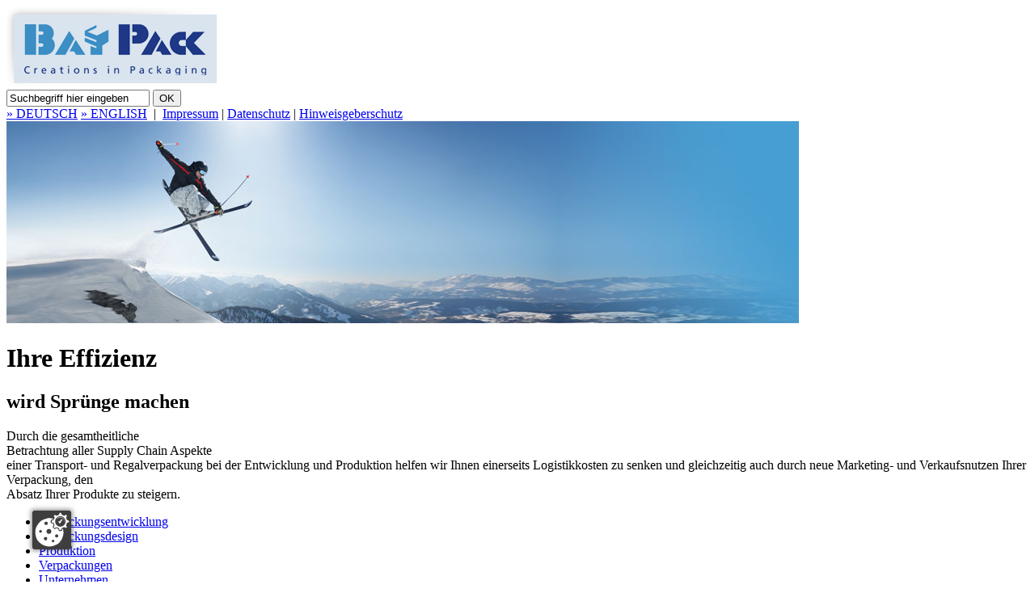

--- FILE ---
content_type: text/html; charset=utf-8
request_url: https://www.baypack.eu/index.php?Kontaktformular&email=fgrsna.ungmryznaa@onlcnpx.rh%7CFgrsna%20Ungmryznaa
body_size: 5328
content:
<!DOCTYPE html><html lang="de"><head><meta charset="utf-8"><link rel="canonical" href="https://www.baypack.eu/index.php?Kontaktformular"/><title>BayPack Kontaktformular</title><meta name="keywords" content="Kontaktformular"><meta name="description" content=""><meta name="author" content="BayPack GmbH, D-86842 Türkheim"><meta name="web-author" content="BayPack GmbH, D-86842 Türkheim"><meta name="publisher" content="BayPack GmbH, D-86842 Türkheim"><meta name="copyright" content="BayPack GmbH, D-86842 Türkheim"><meta name="page-topic" content="Verpackungen"><meta http-equiv="expires" content="Tue, 03 Mar 2026 16:24:49 +0100"><meta name="language" content="de"><meta name="robots" content="all"><meta name="revisit-after" content="5 days"><meta name="distribution" content="global"><script src="https://www.baypack.eu/ccm19/public/app.js?apiKey=822087b90c393c8c68fa8be43b2c6f1b1f480c9449134746&domain=8fcc260" referrerpolicy="origin"></script><meta name="siteinfo" content="https://www.baypack.eu/robots.txt"><meta name="generator" content="bee.tools® Content Management System, www.brain-at-work.de"><meta name="audience" content="all"><meta http-equiv="Resource-Type" content="document"><script>function languageselector(idlng){var idspracharray = new Array();idspracharray[0] = "1";idspracharray[1] = "2";var addrparts = location.href.split('|');if (addrparts.length > 1){for (var i = 0; i < idspracharray.length; i++){if (addrparts[addrparts.length - 1] == idspracharray[i]){var newlink = '';for (var n = 0; n < addrparts.length - 1; n++){newlink = newlink + addrparts[n] + '|';}newlink = newlink + idlng;location = newlink;return;}}location = location.toString() + '|' + idlng;}else{location = location.toString() + '|' + idlng;}}</script><script>var PATH_PROJECT_HTTP='https://www.baypack.eu';var artikel={'idartikel':'54883','idartikeldaten':'54883','sprache_idsprache':'1','sprache':'de','idsite':'198','idsitecat':'1471','brows_seitenname':'Kontaktformular','matchcode':'main|4bb1f29c17a67_0|1','idkategorie':'1473','kategoriepfad':'1|1471|1494|1473'};</script><script src="https://www.baypack.eu/tmp/130d3470ccfc9c6f307eb44be124ddb0_bawjs.js"></script><link rel="stylesheet" type="text/css" media="all" class="stylesheetall" href="https://www.baypack.eu/tmp/c43725dad1d30229f6626c9e58b67bca_bawcss/all.67d1a69016d14.css" /><link rel="stylesheet" type="text/css" media="print" class="stylesheetprint" href="https://www.baypack.eu/tmp/c43725dad1d30229f6626c9e58b67bca_bawcss/print.67d1a69022a44.css" /><link rel="stylesheet" type="text/css" media="screen" class="stylesheetscreen" href="https://www.baypack.eu/tmp/c43725dad1d30229f6626c9e58b67bca_bawcss/screen.67d1a6901d10a.css" /></head><body class="febody" onload="obj_benchmark.dobenchmark('3095772', 'browserloadfinish');" lang="de"><p style="width:0px;height:0px;margin:0px;padding:0px;border:0px;font-size:0;position:absolute;left:0px;top:0px;"><a id="bawtopofsite">&nbsp;</a></p><div class="frontend/style/template.css,frontend/style/fade.css,frontend/style/custom.css      frontend/style/template.css,frontend/style/custom.css all " id="all"><div class="cloudcontainer" id="cloudcontainer"><div class="wallpapercontainer" id="wallpapercontainer"><div class="headcontainer" id="headcontainer"><div class="logo" id="logo"><div class="nextcatarticleitem sttc" id="idartikeldescription54892"><div class="logografik"><a class="hyperlinkfe targetself" href="https://www.baypack.eu/index.php?Creations-in-Packaging-DE"><span class="pic"><img src="https://www.baypack.eu/data/media/0/1_99x260_baypack_logo.png" alt="BAYPACK Creations in Packaging" style="width: 260px; height: 99px;" /></span></a></div><div class="toplinks"><form method="post" action="https://www.baypack.eu/index.php?Kontaktformular&email=fgrsna.ungmryznaa@onlcnpx.rh%7CFgrsna%20Ungmryznaa&amp;repcode=b@wsearch|1" enctype="application/x-www-form-urlencoded"><div class="searchinputdiv"><input name="searchTxt" onblur="hidedivproposallist(this)" type="text" class="searchinput" onkeyup="requestproposallist(this, 1)" ondblclick="requestproposallist(this, 1, true);" onfocus="if (this.value == 'Suchbegriff hier eingeben') { this.value = ''; }" value="Suchbegriff hier eingeben" /> <input type="submit" name="searchstart" class="searchsubmit" value="OK" /> <div class="divproposallist" style="display:none;">&nbsp;</div></div></form><script type="text/javascript"><!--var allsearchTxts = document.getElementsByName('searchTxt');for (var i = 0; i < allsearchTxts.length; i++){   allsearchTxts[i].setAttribute('autocomplete', 'off');}//--></script><script>window.addEventListener('load', function(){if (typeof objsearch === 'undefined'){objsearch['idkategorie'] = '1473';objsearch['idseitenverwaltung'] = '198';objsearch['idsearch'] = 'old-99';}}, false);</script> <a href="https://www.baypack.eu/index.php?Kontaktformular&email=fgrsna.ungmryznaa@onlcnpx.rh%7CFgrsna%20Ungmryznaa" class="lang">» DEUTSCH</a> <a href="https://www.baypack.eu/index.php?4f2fbd334e3e2&email=fgrsna.ungmryznaa@onlcnpx.rh%7CFgrsna%20Ungmryznaa" class="lang">» ENGLISH</a>&nbsp; |&nbsp; <a class="hyperlinkfe targetself" href="https://www.baypack.eu/index.php?Impressum">Impressum</a> | <a class="hyperlinkfe targetself" href="https://www.baypack.eu/index.php?Datenschutzerklaerung">Datenschutz</a> | <a class="hyperlinkfe targetblank" href="https://www.hzi-gruppe.com/hinweisgeberschutz/">Hinweisgeberschutz</a></div></div></div><div class="topillu" id="topillu"><div class="nextcatarticleitem sttc" id="idartikeldescription54977"><span class="pic"><img alt="winter" src="https://www.baypack.eu/data/media/0/70_250x980_winter.jpg" style="width: 980px; height: 250px;" /></span><div id="strapclosed" class="strap-closed" onmouseover="document.getElementById('strapopen').style.display='block';  document.getElementById('strapclosed').style.display='none';"><h1>Ihre Effizienz</h1><h2>wird Sprünge machen</h2></div><div id="strapopen" class="strap-open" onmouseout="document.getElementById('strapclosed').style.display='block';  document.getElementById('strapopen').style.display='none';"><p>Durch die gesamtheitliche<br /> Betrachtung aller Supply Chain Aspekte <br />einer Transport- und Regalverpackung bei der Entwicklung und Produktion helfen wir Ihnen einerseits Logistikkosten zu senken und gleichzeitig auch durch neue Marketing- und Verkaufsnutzen Ihrer Verpackung, den <br />Absatz Ihrer Produkte zu steigern.</p></div></div></div><div class="ycontainer" id="ycontainer"></div></div><div class="maincontainer" id="maincontainer"><div class="leftcontainer" id="leftcontainer"><div class="menu" id="menu"><ul class="menumenu0"><li class="menu"><a class="menu" href="https://www.baypack.eu/index.php?Verpackungsentwicklung" >Verpackungsentwicklung</a></li><li class="menu"><a class="menu" href="https://www.baypack.eu/index.php?Verpackungsgestaltung-Verpackungsdesign" >Verpackungsdesign</a></li><li class="menu"><a class="menu" href="https://www.baypack.eu/index.php?Produktion" >Produktion</a></li><li class="menu"><a class="menu" href="https://www.baypack.eu/index.php?Verpackungen" >Verpackungen</a></li><li class="menu"><a class="menu" href="https://www.baypack.eu/index.php?Unternehmen" >Unternehmen</a></li><li class="menu"><a class="menu" href="https://www.baypack.eu/index.php?Download-Zertifikate" >Download/Zertifikate</a></li><li class="menu"><a class="menu" href="https://www.baypack.eu/index.php?Pressemeldungen" >Pressemeldungen</a></li><li class="menu"><a class="menu" href="https://www.baypack.eu/index.php?Referenzen" >Referenzen</a></li><li class="menu"><a class="menu" href="https://www.baypack.eu/index.php?Jobs" >Jobs</a></li><li class="menu"><a class="menu" href="https://www.baypack.eu/index.php?Ausbildung-bei-BayPack" >Ausbildung</a></li><li class="menu  active"><a class="menu  active" href="https://www.baypack.eu/index.php?Kontakt4e9fbf8c0565e" >Kontakt</a></li><li><ul class="menumenu1"><li class="menu  active"><a class="menu  active" href="https://www.baypack.eu/index.php?Kontaktformular" >Kontaktformular</a></li><li class="menu"><a class="menu" href="https://www.baypack.eu/index.php?Ansprechpartner" >Ansprechpartner</a></li><li class="menu"><a class="menu" href="https://www.baypack.eu/index.php?Standort" >Standort</a></li></ul></li></ul></div><div class="menuinfobox" id="menucontactbox"></div><div class="menuinfobox" id="menuinfobox"><div class="nextcatarticleitem sttc" id="idartikeldescription55146"><a class="hyperlinkfe targetself" href="https://www.baypack.eu/index.php?BayPack-das-beste-Aufsteiger-Unternehmen-in-Bayern"><span class="pic"><img src="https://www.baypack.eu/data/media/0/84_208x140_BGP11_Gewinner_Aufsteiger.jpg" alt="BayPack Bayerischer Gründerpreis 2011 - Kategorie Aufsteiger" style="width: 140px; height: 208px;" /></span></a></div><div class="nextcatarticleitem sttc" id="idartikeldescription55147"><a class="hyperlinkfe targetself" href="https://www.baypack.eu/index.php?Download-Zertifikate"><span class="pic"><img src="https://www.baypack.eu/data/media/0/85_57x139_iso_9001.gif" alt="Zertifiziert nach ISO 9001" style="width: 139px; height: 57px;" /></span></a></div><div class="nextcatarticleitem sttc" id="idartikeldescription55148"><a class="hyperlinkfe targetself" href="https://www.baypack.eu/index.php?Download-Zertifikate"><span class="pic"><img alt="Ausbildungsbetrieb 2018 Pruefer data" src="https://www.baypack.eu/data/media/5/575_99x128x72x72x80_Ausbildungsbetrieb_2018_Pruefer_data.jpg" /></span></a></div></div></div><div class="centercontainer" id="centercontainer"><div class="contentcontainer" id="contentcontainer"><div class="mainarticle" id="idartikel54883"><form action="https://www.baypack.eu/index.php?Kontaktformular&email=fgrsna.ungmryznaa@onlcnpx.rh%7CFgrsna%20Ungmryznaa"  class="kontakt" id="main_form4bb1fa21839e5" enctype="multipart/form-data" method="post"><div class="formusername">Username:<input type="text" class="txtformusername" name="form4bb1fa21839e5form-username_must" id="form4bb1fa21839e5form-username_must" /></div><h1>Kontaktformular</h1><p>Hier können Sie uns eine Nachricht zukommen lassen. Sollten Sie einen Mitarbeiter direkt ansprechen wollen, klicken Sie bitte <a class="hyperlinkfe targetself" href="https://www.baypack.eu/index.php?Ansprechpartner">hier</a> um zu den Ansprechpartnern zu gelangen.</p><p><span class="FormErrorMessageStyle"></span></p><p>&nbsp;</p><p><span style="color: #233e8f;"><span style="font-style: italic;">Bitte füllen Sie mind. alle Felder mit * aus.</span></span></p><hr style="height: 1px; width: 100%; background-color: #4a82a5;" /><table style="border: 0px none;" border="0"><tbody><tr><td style="text-align: right; vertical-align: top;">Mitteilung an:</td><td style="vertical-align: top;">&nbsp;</td><td style="vertical-align: top;"><strong>Stefan Hatzelmann</strong></td></tr><tr><td style="text-align: right; vertical-align: top;">Anrede:</td><td>&nbsp;</td><td style="vertical-align: top;"><input checked="checked" name="form4bb1fa21839e5Anrede" type="radio" value="Herr" /> Herr&nbsp; &nbsp; &nbsp; &nbsp; <input name="form4bb1fa21839e5Anrede" type="radio" value="Frau" /> Frau *</td></tr><tr><td style="text-align: right; vertical-align: top;">Vorname:</td><td>&nbsp;</td><td style="vertical-align: top;"><input maxlength="100" name="form4bb1fa21839e5vorname" size="50" type="text" title="Geben Sie hier bitte Ihren Vornamen an" />&nbsp;&nbsp;&nbsp;</td></tr><tr><td style="text-align: right; vertical-align: top;">Name:</td><td>&nbsp;</td><td style="vertical-align: top;"><input maxlength="100" name="form4bb1fa21839e5name_must" size="50" type="text" title="Geben Sie hier bitte Ihren Namen an" />&nbsp;<span id="span4bb1fa21839e5name" class="must">*</span>&nbsp;&nbsp;</td></tr><tr><td style="text-align: right; vertical-align: top;">Firma / Unternehmen:</td><td>&nbsp;</td><td style="vertical-align: top;"><input maxlength="100" name="form4bb1fa21839e5firma" size="50" type="text" title="Geben Sie hier bitte Ihre Firma an" />&nbsp;</td></tr><tr><td style="text-align: right; vertical-align: top;">Strasse, Nr.:</td><td>&nbsp;</td><td style="vertical-align: top;"><input maxlength="100" name="form4bb1fa21839e5strasse" size="50" type="text" title="Fügen Sie hier bitte Ihre Straße inkl. Hausnummer ein" />&nbsp;</td></tr><tr><td style="text-align: right; vertical-align: top;">PLZ / Ort:</td><td>&nbsp;</td><td style="vertical-align: top;"><input maxlength="50" name="form4bb1fa21839e5plz" size="5" type="text" title="Geben Sie hier bitte Ihre PLZ an" />&nbsp;<input maxlength="100" name="form4bb1fa21839e5ort" size="38" type="text" title="Geben Sie hier bitte Ihren Ort an" />&nbsp;</td></tr><tr><td style="text-align: right; vertical-align: top;">Telefon:</td><td>&nbsp;</td><td style="vertical-align: top;"><input maxlength="100" name="form4bb1fa21839e5telefon" size="50" type="text" title="Geben Sie hier bitte Ihre Telefonnummer an" />&nbsp;&nbsp;</td></tr><tr><td style="text-align: right; vertical-align: top;">eMail:</td><td>&nbsp;</td><td style="vertical-align: top;"><input maxlength="100" name="form4bb1fa21839e5xxemailxx_must" size="50" type="text" title="Geben Sie hier bitte Ihre E-Mail-Adresse an" />&nbsp;<span id="span4bb1fa21839e5xxemailxx" class="must">*</span></td></tr><tr><td style="vertical-align: top;">&nbsp;</td><td style="vertical-align: top;">&nbsp;</td><td style="vertical-align: top;">&nbsp;</td></tr><tr><td style="text-align: right; vertical-align: top;">Ihre Nachricht:</td><td>&nbsp;</td><td style="vertical-align: top;"><textarea cols="47" name="form4bb1fa21839e5nachricht_must" rows="5" title="Hier können Sie uns Ihre Nachricht übermitteln"></textarea><span id="span4bb1fa21839e5nachricht" class="must"> *</span>&nbsp;&nbsp;&nbsp;</td></tr><tr><td style="vertical-align: top;">&nbsp;</td><td style="vertical-align: top;">&nbsp;</td><td style="vertical-align: top;">&nbsp;</td></tr><tr><td style="text-align: right; vertical-align: top;">Spamschutz - <br />Wie lautet die Summe aus:</td><td style="vertical-align: top;">&nbsp;</td><td style="vertical-align: bottom;"><img src="https://www.baypack.eu/module/formcaptcha/function/frontend/mathcaptcha/captcha_math.php?codeCaptcha=fe731c36a477e75f0d3e1c58b06ee436" alt="form_captcha" /><input type="hidden" name="form4bb1fa21839e5codeCaptcha" value="fe731c36a477e75f0d3e1c58b06ee436" /></td></tr><tr><td style="text-align: right; vertical-align: top;">Lösung:</td><td style="vertical-align: top;">&nbsp;</td><td style="vertical-align: top;"><input name="form4bb1fa21839e5bawformcaptcharesult_must" size="50" type="text" /><span id="span4bb1fa21839e5bawformcaptcharesult" class="must"> *</span></td></tr><tr><td style="vertical-align: top;">&nbsp;</td><td style="vertical-align: top;">&nbsp;</td><td style="vertical-align: top;">&nbsp;</td></tr><tr><td style="text-align: left;" colspan="3"><div class="rw dsnf"><input name="form4bb1fa21839e5formularbedingung_must" type="checkbox" value="J" id="form4bb1fa21839e5formularbedingung-J" /><label for="form4bb1fa21839e5formularbedingung-J"> * Ich habe die <a class="hyperlinkfe targetblank" href="https://www.baypack.eu/index.php?Datenschutzerklaerung">Datenschutzerklärung </a>gelesen und akzeptiert.</label></div></td></tr><tr><td style="vertical-align: top;">&nbsp;</td><td style="vertical-align: top;">&nbsp;</td><td style="vertical-align: top;">&nbsp;</td></tr><tr><td style="vertical-align: top;">&nbsp;</td><td style="vertical-align: top;">&nbsp;</td><td style="vertical-align: top;"><input name="formid|form4bb1fa21839e5" type="submit" value="Absenden" class="formsubmit" title="Absenden" />&nbsp;</td></tr></tbody></table><p>&nbsp;<br /><br /></p><p>&nbsp;</p><p>&nbsp;</p></form></div></div><div class="articlelistcontain1" id="articlelistcontain1normal"></div><div class="articlelistcontain2" id="articlelistcontain2normal"></div><div class="articlelistcontainX" id="articlelistcontainXnormal"></div><div class="articlelistcontain1" id="articlelistcontain1child"></div><div class="articlelistcontain2" id="articlelistcontain2child"></div><div class="articlelistcontainX" id="articlelistcontainXchild"></div><div class="" style="clear:both"></div></div><div class="rightcontainer" id="rightcontainer"><div class="kontaktblock" id="kontaktblock"><div class="nextcatarticleitem sttc" id="idartikeldescription54957"><h2>Kontakt</h2><p><a class="hyperlinkfe targetself" href="https://www.baypack.eu/index.php?Kontaktformular"><span class="pic"><img alt="icon email" src="https://www.baypack.eu/data/media/0/99_19x20_icon_email.png" style="vertical-align: text-bottom; width: 20px; height: 19px;" /></span>&nbsp; E-Mail senden »</a></p><p><a class="hyperlinkfe targetself" href="https://www.baypack.eu/index.php?Ansprechpartner"><span class="pic"><img alt="icon person" src="https://www.baypack.eu/data/media/1/102_19x20_icon_person.png" style="vertical-align: text-bottom; width: 20px; height: 19px;" /></span>&nbsp; Ansprechpartner »</a></p><p><span class="pic"><img alt="icon phone" src="https://www.baypack.eu/data/media/1/104_19x20_icon_phone.png" style="vertical-align: text-bottom; width: 20px; height: 19px;" /></span> +49 (0) 8261 73111-0</p><p><span class="pic"><img alt="icon fax" src="https://www.baypack.eu/data/media/1/100_19x20_icon_fax.png" style="vertical-align: text-bottom; width: 20px; height: 19px;" /></span> +49 (0) 8261 73111-50</p><p><span class="pic" style="float: left;"><img alt="icon home" src="https://www.baypack.eu/data/media/1/101_19x20_icon_home.png" style="vertical-align: text-bottom; width: 20px; height: 19px; padding-bottom: 50px;" /></span> &nbsp; BayPack GmbH<br />&nbsp; Bahnhofstraße 30<br />&nbsp; D-87778 Stetten</p></div></div></div><div class="" style="clear:both"></div></div></div></div></div><div class="footercontainer" id="footercontainer"><div class="nextcatarticleitem sttc" id="idartikeldescription54890"><form action="https://www.baypack.eu/index.php?Kontaktformular&email=fgrsna.ungmryznaa@onlcnpx.rh%7CFgrsna%20Ungmryznaa"  class="kontakt" id="main_form4e18189168ce0" enctype="multipart/form-data" method="post"><div class="formusername">Username:<input type="text" class="txtformusername" name="form4e18189168ce0form-username_must" id="form4e18189168ce0form-username_must" /></div><table style="border: 0pt none; width: 100%;" border="0" cellspacing="0" cellpadding="0"><tbody><tr><td style="vertical-align: top;">©&nbsp;2026 BayPack GmbH, D-87778 Stetten<br /><strong>Aktuelle Meldungen:<br /></strong><div class="showarticlefromcategory"><div class="showarticlefromcategoryitem aid55227" id="showarticleitem55227"><a href="https://www.baypack.eu/index.php?Neue-Produktionshalle-">Neue Halle fertiggestellt und bezogen!</a></div><div class="showarticlefromcategoryitem aid55205" id="showarticleitem55205"><a href="https://www.baypack.eu/index.php?Zusammenarbeit-Hochschule-Muenchen-und-BayPack">Zusammenarbeit Baypack mit der Hochschule M&uuml;nchen, Fakult&auml;t Papier und Verpackung</a></div></div></td><td style="vertical-align: top;">&nbsp;</td><td style="vertical-align: top;"><div style="text-align: right;"><a class="toplink" href="#bawtopofsite">nach oben</a></div><div>&nbsp;</div><div><span class="pic"><img alt="HZI boxed" src="https://www.baypack.eu/data/media/6/627_50x155x72x72x100_HZI_boxed.png" /></span></div></td></tr></tbody></table></form></div><div class="" style="clear:both"></div></div><script>var fotext = new Object();fotext['btpopup-close'] = 'btpopup%charcode[45]%close';</script><div class="bawlink"><a title="Internet-Agentur brain at work GmbH, Allg&auml;u / Bodensee / S&uuml;d-Deutschland: Web-Design und CMS / Online-Shop-System bee.tools" href="https://www.brain-at-work.de" rel="nofollow">created by brain@work</a></div><script type="text/x-ccm-loader" id="hs-script-loader" async defer data-ccm-loader-src="//js-eu1.hs-scripts.com/146562453.js" data-ccm-loader-group="hubspot"></script><script>var lazyLoadInstance = null;window.addEventListener('load', function(){if(document.querySelectorAll('.lazy').length > 0){lazyLoadInstance = new LazyLoad({elements_selector:".lazy"});}}, false);</script></body></html>

--- FILE ---
content_type: text/x-html-fragment; charset=utf-8
request_url: https://www.baypack.eu/ccm19/public/widget?apiKey=822087b90c393c8c68fa8be43b2c6f1b1f480c9449134746&domain=8fcc260&gen=2&theme=7cb6991&lang=de_DE&v=1762764550
body_size: 3478
content:
<div id="ccm-widget"
	 class="ccm-modal ccm-widget instapaper_ignore ccm--has-close-btn ccm--alignment--center"
	 role="dialog" lang="de-DE"	 aria-labelledby="ccm-widget--title"
	 hidden=""data-nosnippet="">
	<div class="ccm-modal-inner">
				<div class="ccm-modal--header">
									
							<div class="ccm-widget--language-switch">
					<label for="ccm-widget--language-select" id="ccm-widget--language-select-label" title="Sprache auswählen">
						<img src='data:image/svg+xml,<svg version="1.1" viewBox="0 0 580 580" width="32" height="32" fill="%23111111" xmlns="http://www.w3.org/2000/svg"><title xml:lang="en">Language Selection Icon</title><polygon points="366,486 395,535 411,490" /><path d="m 191,201 c -1,0 -2,1 -3,1 -6,2 -12,3 -17,5 -4,1 -7,2 -10,2 0,1 -1,1 -2,1 -2,0 -5,-1 -8,-2 -1,0 -1,0 -2,0 -2,0 -3,0 -3,1 -2,2 -1,3 -1,5 1,3 2,6 3,9 1,2 3,4 5,5 4,4 9,7 14,6 6,0 11,0 16,-2 4,-2 8,-4 11,-6 2,-2 4,-4 5,-7 2,-2 3,-5 2,-8 0,-2 0,-4 -1,-6 -2,-2 -4,-4 -7,-4 0,0 -1,0 -2,0 z" /><path d="m 229,223 c -2,0 -4,1 -7,2 -2,1 -5,2 -7,3 -6,2 -11,5 -16,8 -2,1 -4,2 -7,3 -6,1 -12,4 -18,6 -3,1 -6,2 -9,3 -10,3 -19,6 -29,9 -5,1 -10,1 -15,2 -1,1 -2,1 -2,1 0,4 1,7 3,10 2,4 5,8 9,9 3,1 6,1 9,0 3,0 5,0 7,-1 3,0 6,-2 9,-4 1,-1 2,-3 2,-5 7,-3 15,-5 22,-7 7,-2 13,-5 20,-7 -6,12 -12,24 -18,36 -2,3 -4,6 -5,9 -5,8 -11,16 -16,24 -7,10 -15,20 -22,30 -2,2 -4,3 -5,5 -3,5 -7,9 -10,13 -4,5 -9,10 -14,15 -1,1 -3,3 -4,4 6,0 12,0 18,-2 2,0 4,0 5,-2 6,-4 10,-9 14,-13 7,-7 13,-14 19,-21 11,-14 20,-27 30,-42 6,5 12,10 18,15 2,1 3,2 5,3 6,3 12,6 18,9 3,1 5,2 7,4 4,1 7,3 11,3 2,1 4,0 5,-1 2,-3 1,-5 1,-8 -1,-3 -2,-7 -3,-10 -1,-2 -2,-3 -4,-3 -11,-5 -23,-10 -34,-15 -3,-1 -5,-3 -8,-4 -3,-1 -6,-2 -9,-4 6,-9 12,-18 17,-28 1,-3 2,-5 4,-7 4,-9 9,-18 13,-27 0,-1 0,-2 0,-3 1,-3 1,-7 0,-10 -1,-1 -2,-2 -4,-2 z" /><path d="m 462,32.8 c -3,0.7 -6,1.8 -9,2.7 -21,6.8 -42,13.9 -63,21 -7,2.4 -14,4.9 -21,7.4 -18,6 -36,12.4 -55,18.7 -10,3.6 -20,7.2 -30,10.7 -2,0.2 -3,0.9 -5,0.9 C 227,75.8 175,57.5 122,39.1 c -2,-0.7 -5,1.2 -5,3.8 0,35 0,70.1 0,105.1 -12,4 -24.1,8 -36,12 -1.6,1 -3.2,2 -4.7,2 -2.5,0 -4.6,2 -6.4,3 -1.7,1 -2,3 -1.9,5 0,103 0,205 0,308 0.7,2 2.5,4 5,5 1.3,0 2.7,0 3.9,0 9.9,-3 19.6,-6 29.1,-10 41,-13 81,-26 121,-40 20,-6 39,-13 58,-20 1,0 3,-1 4,-1 8,3 15,5 23,8 65,20 130,41 195,61 1,1 4,1 4,-1 1,-1 1,-3 1,-5 0,-100 0,-201 0,-301 0,-2 -1,-3 -2,-4 -13,-4 -27,-8 -40,-12 0,-39 0,-78.5 0,-117.6 0,-2.8 -1,-5.7 -4,-6.8 -1,-0.7 -3,-0.9 -4,-0.8 z M 455,154 C 403,137 351,121 298,104 351,86.4 403,68.6 455,50.7 455,85 455,119 455,154 Z M 278,400 c -65,22 -130,44 -195,65 0,-96 0,-193 0,-289 65,-22 130,-43 195,-65 0,96 0,193 0,289 z M 412,201 c 17,61 34,121 51,182 -8,-2 -16,-5 -24,-7 -4,-13 -8,-26 -11,-38 -21,-7 -42,-14 -63,-20 -4,10 -9,21 -13,32 -9,-3 -18,-5 -26,-8 20,-50 41,-100 61,-149 9,2 17,5 25,8 z" /><polygon points="377,292 417,304 399,240" /><path d="m 161,493 c -5,0 -8,3 -9,7 -1,3 0,7 2,9 2,1 3,2 5,3 20,13 43,23 66,28 21,5 43,7 65,6 15,0 30,-3 45,-8 14,-4 29,-9 43,-16 4,-1 7,-4 11,-6 3,-1 5,-2 8,-4 3,-1 6,-3 7,-7 1,-3 1,-6 -2,-9 -2,-3 -6,-4 -10,-3 -4,1 -7,4 -10,6 -3,1 -5,3 -7,4 -6,3 -12,6 -19,9 -8,3 -18,6 -27,9 -12,3 -24,5 -36,6 -3,0 -6,1 -9,1 -12,0 -25,0 -37,-2 -3,-1 -7,-2 -10,-2 -2,-1 -3,-1 -5,-2 -5,-1 -11,-3 -16,-4 -1,-1 -3,-1 -4,-2 -7,-2 -15,-6 -22,-9 -4,-2 -8,-3 -11,-5 -3,-1 -5,-3 -7,-4 -1,-1 -2,-1 -3,-2 -2,-2 -5,-3 -8,-3 z" /></svg>' alt="Sprache auswählen" />
					</label>
					<select id="ccm-widget--language-select" class="ccm-widget--language-select" aria-labelledby="ccm-widget--language-select-label" aria-description="Wählen Sie eine Sprache, um die Sprache dieses Banners zu ändern. Die Änderung wird sofort nach Auswahl der Sprache wirksam.">
													<option value="de_DE" selected="selected">
																	Deutsch
															</option>
													<option value="en_US">
																	Englisch (English)
															</option>
											</select>
				</div>
										<button type="button" class="ccm-dismiss-button" title="Schließen" aria-label="Schließen"></button>
					</div>
		<div class="ccm-modal--body">
						<div class="ccm-widget--text cover-scrollbar">
					<div class="ccm-inner-overflow" role="document" tabindex="0" aria-labelledby="ccm-widget--title">
						<div class="ccm-widget--title ccm--h1"
							 id="ccm-widget--title">Wir nutzen Cookies und andere Technologien.</div>
						<div class="ccm-widget--introduction">
							<div class="ccm--p">Diese Website nutzt Cookies und vergleichbare Funktionen zur Verarbeitung von Endgeräteinformationen und personenbezogenen Daten. Die Verarbeitung dient der Einbindung von Inhalten, externen Diensten und Elementen Dritter, der statistischen Analyse/Messung, der personalisierten Werbung sowie der Einbindung sozialer Medien. Je nach Funktion werden dabei Daten an Dritte weitergegeben und an Dritte in Ländern, in denen kein angemessenes Datenschutzniveau vorliegt und von diesen verarbeitet wird, z. B. die USA. Ihre Einwilligung ist stets freiwillig, für die Nutzung unserer Website nicht erforderlich und kann jederzeit auf unserer Seite abgelehnt oder widerrufen werden.															</div>
													</div>
					</div>
				</div>
									<div class="ccm-widget--buttons" role="group">
				
																				<button type="button" class="button ccm--decline-cookies">Alles ablehnen</button>
																																<button type="button" data-ccm-modal="ccm-control-panel" aria-haspopup="dialog">Einstellungen</button>
																										<button type="button" class="button ccm--save-settings ccm--button-primary"
							data-full-consent="true">Alles akzeptieren</button>
																	</div>
		</div>
		<div class="ccm-modal--footer" role="group">
			<div class="ccm-link-container">
				<a href="https://www.baypack.eu/index.php?Impressum"  				   >Impressum</a>
				<a href="https://www.baypack.eu/index.php?Datenschutzerklaerung"  				   >Datenschutzhinweis</a>
															</div>
							<div class="ccm-powered-by" role="none">
					<a href="https://www.ccm19.de/" rel="sponsored noopener" target="_blank" title="Cookie Consent Tool / Cookie Consent Manager" lang="en">
						Powered by CCM19
					</a>
				</div>
					</div>
	</div>
</div>




<div id="ccm-control-panel" class="ccm-modal ccm--is-blocking ccm-control-panel" aria-modal="true"
	 role="dialog" lang="de-DE"	 hidden="" aria-labelledby="ccm-control-panel--title" data-nosnippet="">
	<div class="ccm-modal-inner">
		<div class="ccm-modal--header">
			<div class="ccm-modal--title ccm--h1" id="ccm-control-panel--title">Bitte wählen Sie zuzulassende Richtlinien aus</div>
					</div>
		<div class="ccm-modal--body">
			
			<div class="ccm-control-panel--purposes" role="list">
				
				
									<div class="ccm-control-panel--purpose mandatory" role="listitem" aria-labelledby="ccm-control-panel--name--p-41ba25c">
						<input type="checkbox" id="ccm-purpose-41ba25c"
							   class="ccm-checkbox-type--switch ccm-checkbox-align--right"
							   data-purpose="41ba25c"
							   data-purpose-mandatory="true" checked disabled>
						<label for="ccm-purpose-41ba25c"
							   data-l10n-active="Aktiv" data-l10n-inactive="Inaktiv"
							   data-l10n-partial="Teilweise">
							<span>
								<span id="ccm-control-panel--name--p-41ba25c">Technisch notwendig</span>
								(2)
							</span>
						</label>
						<button type="button" class="ccm-info-button" data-ccm-modal="ccm-details" aria-haspopup="dialog"
								data-jump-to="ccm-purpose-details-41ba25c" title="Details zu „Technisch notwendig“">?</button>

						
																			<div class="ccm-control-panel--purpose--description">
								Hier sind alle technisch notwendigen Elemente zu finden, die für den Betrieb der Website notwendig sind oder für die der Betreiber ein berechtigtes Interesse nach Art. 6 Abs. 1 DSGVO hat.
							</div>
						
											</div>
									<div class="ccm-control-panel--purpose" role="listitem" aria-labelledby="ccm-control-panel--name--p-a717ff5">
						<input type="checkbox" id="ccm-purpose-a717ff5"
							   class="ccm-checkbox-type--switch ccm-checkbox-align--right"
							   data-purpose="a717ff5"
							   data-purpose-mandatory="false">
						<label for="ccm-purpose-a717ff5"
							   data-l10n-active="Aktiv" data-l10n-inactive="Inaktiv"
							   data-l10n-partial="Teilweise">
							<span>
								<span id="ccm-control-panel--name--p-a717ff5">Analyse / Statistiken</span>
								(2)
							</span>
						</label>
						<button type="button" class="ccm-info-button" data-ccm-modal="ccm-details" aria-haspopup="dialog"
								data-jump-to="ccm-purpose-details-a717ff5" title="Details zu „Analyse / Statistiken“">?</button>

						
																			<div class="ccm-control-panel--purpose--description">
								Es werden Daten wie die Anzahl der Besucher und Seitenaufrufe erfasst und anonym gespeichert.
							</div>
						
											</div>
				
							</div>
		</div>
		<div class="ccm-modal--footer" role="group">
			<button type="button"
			   class="button ccm-modal--close">Abbrechen</button>
			<button type="button" class="ccm--save-settings ccm--button-primary">Speichern</button>
			
		</div>
			</div>
</div>

<div class="ccm-settings-summoner" role="complementary" aria-label="Cookie-Zustimmung ändern" data-nosnippet="" hidden="">
	<button type="button" class="ccm-settings-summoner--link" title="Cookie-Zustimmung ändern" aria-haspopup="dialog">
		<img src="https://www.baypack.eu/ccm19/public/settings-icon?user=1c80078&amp;domain=8fcc260&amp;theme=7cb6991&amp;v=1752327300" width="48" height="48" alt="Cookie-Zustimmung ändern" loading="lazy" class="ccm-settings-summoner--icon" />
	</button>
</div>
